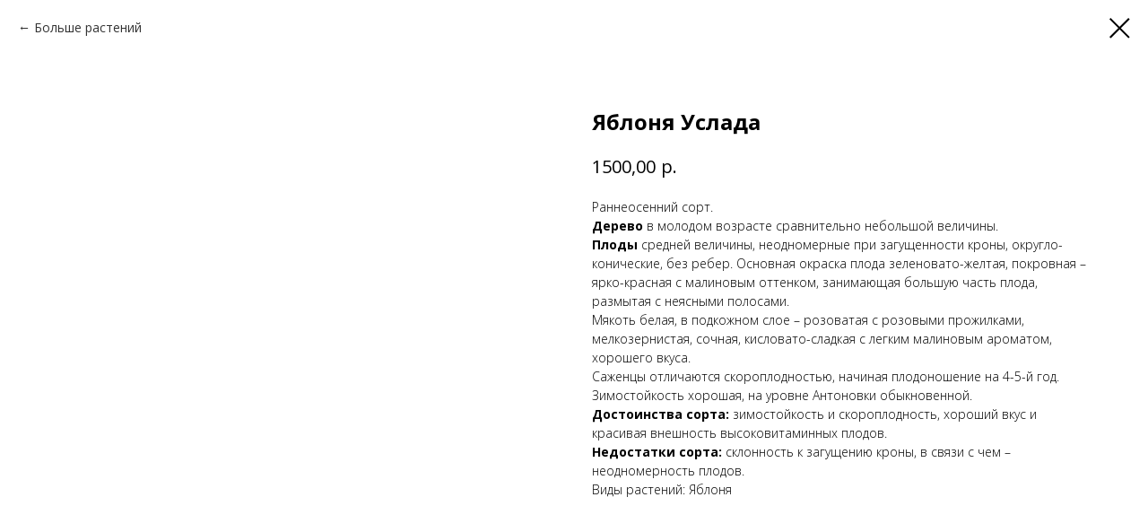

--- FILE ---
content_type: text/html; charset=UTF-8
request_url: https://stokustov.ru/plodovii_rasteniya/tproduct/285601675-685911679541-yablonya-uslada
body_size: 12172
content:
<!DOCTYPE html> <html> <head> <meta charset="utf-8" /> <meta http-equiv="Content-Type" content="text/html; charset=utf-8" /> <meta name="viewport" content="width=device-width, initial-scale=1.0" /> <!--metatextblock-->
<title>Яблоня Услада</title>
<meta name="description" content="конт.">
<meta name="keywords" content="">
<meta property="og:title" content="Яблоня Услада" />
<meta property="og:description" content="конт." />
<meta property="og:type" content="website" />
<meta property="og:url" content="https://stokustov.ru/plodovii_rasteniya/tproduct/285601675-685911679541-yablonya-uslada" />
<meta property="og:image" content="https://static.tildacdn.com/tild3762-6635-4666-a332-396436623536/photo.png" />
<link rel="canonical" href="https://stokustov.ru/plodovii_rasteniya/tproduct/285601675-685911679541-yablonya-uslada" />
<!--/metatextblock--> <meta name="format-detection" content="telephone=no" /> <meta http-equiv="x-dns-prefetch-control" content="on"> <link rel="dns-prefetch" href="https://ws.tildacdn.com"> <link rel="dns-prefetch" href="https://static.tildacdn.com"> <link rel="shortcut icon" href="https://static.tildacdn.com/tild6631-6465-4466-b133-623738653736/100_.jpg" type="image/x-icon" /> <!-- Assets --> <script src="https://neo.tildacdn.com/js/tilda-fallback-1.0.min.js" async charset="utf-8"></script> <link rel="stylesheet" href="https://static.tildacdn.com/css/tilda-grid-3.0.min.css" type="text/css" media="all" onerror="this.loaderr='y';"/> <link rel="stylesheet" href="https://static.tildacdn.com/ws/project3535418/tilda-blocks-page16992900.min.css?t=1769079717" type="text/css" media="all" onerror="this.loaderr='y';" /> <link rel="preconnect" href="https://fonts.gstatic.com"> <link href="https://fonts.googleapis.com/css2?family=Open+Sans:wght@300..800&subset=latin,cyrillic" rel="stylesheet"> <link rel="stylesheet" href="https://static.tildacdn.com/css/tilda-cover-1.0.min.css" type="text/css" media="all" onerror="this.loaderr='y';" /> <link rel="stylesheet" href="https://static.tildacdn.com/css/tilda-popup-1.1.min.css" type="text/css" media="print" onload="this.media='all';" onerror="this.loaderr='y';" /> <noscript><link rel="stylesheet" href="https://static.tildacdn.com/css/tilda-popup-1.1.min.css" type="text/css" media="all" /></noscript> <link rel="stylesheet" href="https://static.tildacdn.com/css/tilda-slds-1.4.min.css" type="text/css" media="print" onload="this.media='all';" onerror="this.loaderr='y';" /> <noscript><link rel="stylesheet" href="https://static.tildacdn.com/css/tilda-slds-1.4.min.css" type="text/css" media="all" /></noscript> <link rel="stylesheet" href="https://static.tildacdn.com/css/tilda-catalog-1.1.min.css" type="text/css" media="print" onload="this.media='all';" onerror="this.loaderr='y';" /> <noscript><link rel="stylesheet" href="https://static.tildacdn.com/css/tilda-catalog-1.1.min.css" type="text/css" media="all" /></noscript> <link rel="stylesheet" href="https://static.tildacdn.com/css/tilda-forms-1.0.min.css" type="text/css" media="all" onerror="this.loaderr='y';" /> <link rel="stylesheet" href="https://static.tildacdn.com/css/tilda-catalog-filters-1.0.min.css" type="text/css" media="all" onerror="this.loaderr='y';" /> <link rel="stylesheet" href="https://static.tildacdn.com/css/tilda-menusub-1.0.min.css" type="text/css" media="print" onload="this.media='all';" onerror="this.loaderr='y';" /> <noscript><link rel="stylesheet" href="https://static.tildacdn.com/css/tilda-menusub-1.0.min.css" type="text/css" media="all" /></noscript> <link rel="stylesheet" href="https://static.tildacdn.com/css/tilda-zoom-2.0.min.css" type="text/css" media="print" onload="this.media='all';" onerror="this.loaderr='y';" /> <noscript><link rel="stylesheet" href="https://static.tildacdn.com/css/tilda-zoom-2.0.min.css" type="text/css" media="all" /></noscript> <script nomodule src="https://static.tildacdn.com/js/tilda-polyfill-1.0.min.js" charset="utf-8"></script> <script type="text/javascript">function t_onReady(func) {if(document.readyState!='loading') {func();} else {document.addEventListener('DOMContentLoaded',func);}}
function t_onFuncLoad(funcName,okFunc,time) {if(typeof window[funcName]==='function') {okFunc();} else {setTimeout(function() {t_onFuncLoad(funcName,okFunc,time);},(time||100));}}function t_throttle(fn,threshhold,scope) {return function() {fn.apply(scope||this,arguments);};}</script> <script src="https://static.tildacdn.com/js/tilda-scripts-3.0.min.js" charset="utf-8" defer onerror="this.loaderr='y';"></script> <script src="https://static.tildacdn.com/ws/project3535418/tilda-blocks-page16992900.min.js?t=1769079717" charset="utf-8" onerror="this.loaderr='y';"></script> <script src="https://static.tildacdn.com/js/tilda-lazyload-1.0.min.js" charset="utf-8" async onerror="this.loaderr='y';"></script> <script src="https://static.tildacdn.com/js/tilda-cover-1.0.min.js" charset="utf-8" async onerror="this.loaderr='y';"></script> <script src="https://static.tildacdn.com/js/hammer.min.js" charset="utf-8" async onerror="this.loaderr='y';"></script> <script src="https://static.tildacdn.com/js/tilda-slds-1.4.min.js" charset="utf-8" async onerror="this.loaderr='y';"></script> <script src="https://static.tildacdn.com/js/tilda-products-1.0.min.js" charset="utf-8" async onerror="this.loaderr='y';"></script> <script src="https://static.tildacdn.com/js/tilda-catalog-1.1.min.js" charset="utf-8" async onerror="this.loaderr='y';"></script> <script src="https://static.tildacdn.com/js/tilda-menusub-1.0.min.js" charset="utf-8" async onerror="this.loaderr='y';"></script> <script src="https://static.tildacdn.com/js/tilda-menu-1.0.min.js" charset="utf-8" async onerror="this.loaderr='y';"></script> <script src="https://static.tildacdn.com/js/tilda-zoom-2.0.min.js" charset="utf-8" async onerror="this.loaderr='y';"></script> <script src="https://static.tildacdn.com/js/tilda-skiplink-1.0.min.js" charset="utf-8" async onerror="this.loaderr='y';"></script> <script src="https://static.tildacdn.com/js/tilda-events-1.0.min.js" charset="utf-8" async onerror="this.loaderr='y';"></script> <!-- nominify begin --><meta name="format-detection" content="telephone=no"> <script>
document.addEventListener('DOMContentLoaded', function() {
  // Вариант 1: Поиск по data-атрибуту (если виджет использует data-tilda-btn-id)
  const phoneWidget = document.querySelector('.t-btn[data-tilda-btn-id="bf901"]');
  
  // Вариант 2: Поиск по ID (если есть id="button_bf901")
  // const phoneWidget = document.getElementById('button_bf901');

  if (phoneWidget && window.innerWidth <= 768) {
    phoneWidget.addEventListener('click', function(e) {
      e.preventDefault(); // Отменяем звонок
      window['#popup:myform'].show(); // Замените popup_12345 на ваш ID
    });
  }
});
</script><!-- nominify end --><script type="text/javascript">window.dataLayer=window.dataLayer||[];</script> <script type="text/javascript">(function() {if((/bot|google|yandex|baidu|bing|msn|duckduckbot|teoma|slurp|crawler|spider|robot|crawling|facebook/i.test(navigator.userAgent))===false&&typeof(sessionStorage)!='undefined'&&sessionStorage.getItem('visited')!=='y'&&document.visibilityState){var style=document.createElement('style');style.type='text/css';style.innerHTML='@media screen and (min-width: 980px) {.t-records {opacity: 0;}.t-records_animated {-webkit-transition: opacity ease-in-out .2s;-moz-transition: opacity ease-in-out .2s;-o-transition: opacity ease-in-out .2s;transition: opacity ease-in-out .2s;}.t-records.t-records_visible {opacity: 1;}}';document.getElementsByTagName('head')[0].appendChild(style);function t_setvisRecs(){var alr=document.querySelectorAll('.t-records');Array.prototype.forEach.call(alr,function(el) {el.classList.add("t-records_animated");});setTimeout(function() {Array.prototype.forEach.call(alr,function(el) {el.classList.add("t-records_visible");});sessionStorage.setItem("visited","y");},400);}
document.addEventListener('DOMContentLoaded',t_setvisRecs);}})();</script></head> <body class="t-body" style="margin:0;"> <!--allrecords--> <div id="allrecords" class="t-records" data-product-page="y" data-hook="blocks-collection-content-node" data-tilda-project-id="3535418" data-tilda-page-id="16992900" data-tilda-page-alias="plodovii_rasteniya" data-tilda-formskey="d17ef13d800d24a7635d3fc99ace51fe" data-tilda-lazy="yes" data-tilda-root-zone="com" data-tilda-project-headcode="yes" data-tilda-project-country="RU">
<!-- PRODUCT START -->

                
                        
                    
        
        

<div id="rec285601675" class="r t-rec" style="background-color:#ffffff;" data-bg-color="#ffffff">
    <div class="t-store t-store__prod-snippet__container">

        
                <div class="t-store__prod-popup__close-txt-wr" style="position:absolute;">
            <a href="https://stokustov.ru/plodovii_rasteniya" class="js-store-close-text t-store__prod-popup__close-txt t-descr t-descr_xxs" style="color:#000000;">
                Больше растений
            </a>
        </div>
        
        <a href="https://stokustov.ru/plodovii_rasteniya" class="t-popup__close" style="position:absolute; background-color:#ffffff">
            <div class="t-popup__close-wrapper">
                <svg class="t-popup__close-icon t-popup__close-icon_arrow" width="26px" height="26px" viewBox="0 0 26 26" version="1.1" xmlns="http://www.w3.org/2000/svg" xmlns:xlink="http://www.w3.org/1999/xlink"><path d="M10.4142136,5 L11.8284271,6.41421356 L5.829,12.414 L23.4142136,12.4142136 L23.4142136,14.4142136 L5.829,14.414 L11.8284271,20.4142136 L10.4142136,21.8284271 L2,13.4142136 L10.4142136,5 Z" fill="#000000"></path></svg>
                <svg class="t-popup__close-icon t-popup__close-icon_cross" width="23px" height="23px" viewBox="0 0 23 23" version="1.1" xmlns="http://www.w3.org/2000/svg" xmlns:xlink="http://www.w3.org/1999/xlink"><g stroke="none" stroke-width="1" fill="#000000" fill-rule="evenodd"><rect transform="translate(11.313708, 11.313708) rotate(-45.000000) translate(-11.313708, -11.313708) " x="10.3137085" y="-3.6862915" width="2" height="30"></rect><rect transform="translate(11.313708, 11.313708) rotate(-315.000000) translate(-11.313708, -11.313708) " x="10.3137085" y="-3.6862915" width="2" height="30"></rect></g></svg>
            </div>
        </a>
        
        <div class="js-store-product js-product t-store__product-snippet" data-product-lid="685911679541" data-product-uid="685911679541" itemscope itemtype="http://schema.org/Product">
            <meta itemprop="productID" content="685911679541" />

            <div class="t-container">
                <div>
                    <meta itemprop="image" content="https://static.tildacdn.com/tild3762-6635-4666-a332-396436623536/photo.png" />
                    <div class="t-store__prod-popup__slider js-store-prod-slider t-store__prod-popup__col-left t-col t-col_6">
                        <div class="js-product-img" style="width:100%;padding-bottom:75%;background-size:cover;opacity:0;">
                        </div>
                    </div>
                    <div class="t-store__prod-popup__info t-align_left t-store__prod-popup__col-right t-col t-col_6">

                        <div class="t-store__prod-popup__title-wrapper">
                            <h1 class="js-store-prod-name js-product-name t-store__prod-popup__name t-name t-name_xl" itemprop="name" style="font-weight:700;">Яблоня Услада</h1>
                            <div class="t-store__prod-popup__brand t-descr t-descr_xxs" >
                                                            </div>
                            <div class="t-store__prod-popup__sku t-descr t-descr_xxs">
                                <span class="js-store-prod-sku js-product-sku" translate="no" >
                                    
                                </span>
                            </div>
                        </div>

                                                                        <div itemprop="offers" itemscope itemtype="http://schema.org/AggregateOffer" style="display:none;">
                            <meta itemprop="lowPrice" content="1500.00" />
                            <meta itemprop="highPrice" content="8000.00" />
                            <meta itemprop="priceCurrency" content="RUB" />
                                                        <link itemprop="availability" href="http://schema.org/InStock">
                                                                                    <div itemprop="offers" itemscope itemtype="http://schema.org/Offer" style="display:none;">
                                <meta itemprop="serialNumber" content="147798075722" />
                                                                <meta itemprop="price" content="1500.00" />
                                <meta itemprop="priceCurrency" content="RUB" />
                                                                <link itemprop="availability" href="http://schema.org/InStock">
                                                            </div>
                                                        <div itemprop="offers" itemscope itemtype="http://schema.org/Offer" style="display:none;">
                                <meta itemprop="serialNumber" content="178061557552" />
                                                                <meta itemprop="price" content="8000.00" />
                                <meta itemprop="priceCurrency" content="RUB" />
                                                                <link itemprop="availability" href="http://schema.org/InStock">
                                                            </div>
                                                    </div>
                        
                                                
                        <div class="js-store-price-wrapper t-store__prod-popup__price-wrapper">
                            <div class="js-store-prod-price t-store__prod-popup__price t-store__prod-popup__price-item t-name t-name_md" style="font-weight:400;">
                                                                <div class="js-product-price js-store-prod-price-val t-store__prod-popup__price-value" data-product-price-def="1500.0000" data-product-price-def-str="1500,00">1500,00</div><div class="t-store__prod-popup__price-currency" translate="no">р.</div>
                                                            </div>
                            <div class="js-store-prod-price-old t-store__prod-popup__price_old t-store__prod-popup__price-item t-name t-name_md" style="font-weight:400;display:none;">
                                                                <div class="js-store-prod-price-old-val t-store__prod-popup__price-value"></div><div class="t-store__prod-popup__price-currency" translate="no">р.</div>
                                                            </div>
                        </div>

                        <div class="js-product-controls-wrapper">
                        </div>

                        <div class="t-store__prod-popup__links-wrapper">
                                                    </div>

                        
                        <div class="js-store-prod-text t-store__prod-popup__text t-descr t-descr_xxs" >
                                                    <div class="js-store-prod-all-text" itemprop="description">
                                Раннеосенний сорт.<br /> <strong>Дерево</strong> в молодом возрасте сравнительно небольшой величины.<br /> <strong>Плоды</strong> средней величины, неодномерные при загущенности кроны, округло-конические, без ребер. Основная окраска плода зеленовато-желтая, покровная – ярко-красная с малиновым оттенком, занимающая большую часть плода, размытая с неясными полосами.<br /> Мякоть белая, в подкожном слое – розоватая с розовыми прожилками, мелкозернистая, сочная, кисловато-сладкая с легким малиновым ароматом, хорошего вкуса. <br /> Саженцы отличаются <a href="https://vniispk.ru/species/apple/search?q=%D1%81%D0%BA%D0%BE%D1%80%D0%BE%D0%BF%D0%BB%D0%BE%D0%B4%D0%BD%D0%BE%D1%81%D1%82%D1%8C">скороплодность</a>ю, начиная плодоношение на 4-5-й год.<br /> <a href="https://vniispk.ru/species/apple/search?q=%D0%97%D0%B8%D0%BC%D0%BE%D1%81%D1%82%D0%BE%D0%B9%D0%BA%D0%BE%D1%81%D1%82%D1%8C">Зимостойкость</a> хорошая, на уровне Антоновки обыкновенной.<br /> <strong>Достоинства сорта:</strong> <a href="https://vniispk.ru/species/apple/search?q=%D0%B7%D0%B8%D0%BC%D0%BE%D1%81%D1%82%D0%BE%D0%B9%D0%BA%D0%BE%D1%81%D1%82%D1%8C">зимостойкость</a> и <a href="https://vniispk.ru/species/apple/search?q=%D1%81%D0%BA%D0%BE%D1%80%D0%BE%D0%BF%D0%BB%D0%BE%D0%B4%D0%BD%D0%BE%D1%81%D1%82%D1%8C">скороплодность</a>, хороший вкус и красивая внешность высоковитаминных плодов.<br /> <strong>Недостатки сорта:</strong> склонность к загущению кроны, в связи с чем – неодномерность плодов. <br />                            </div>
                                                                            <div class="js-store-prod-all-charcs">
                                                                                                                        <p class="js-store-prod-charcs">Виды растений: Яблоня</p>
                                                                                                                                                                            </div>
                                                </div>

                    </div>
                </div>

                            </div>
        </div>
                <div class="js-store-error-msg t-store__error-msg-cont"></div>
        <div itemscope itemtype="http://schema.org/ImageGallery" style="display:none;">
                                                </div>

    </div>

                        
                        
    
    <style>
        /* body bg color */
        
        .t-body {
            background-color:#ffffff;
        }
        

        /* body bg color end */
        /* Slider stiles */
        .t-slds__bullet_active .t-slds__bullet_body {
            background-color: #222 !important;
        }

        .t-slds__bullet:hover .t-slds__bullet_body {
            background-color: #222 !important;
        }
        /* Slider stiles end */
    </style>
    

            
        
    <style>
        

        

        
    </style>
    
    
        
    <style>
        
    </style>
    
    
        
    <style>
        
    </style>
    
    
        
        <style>
    
                                    
        </style>
    
    
    <div class="js-store-tpl-slider-arrows" style="display: none;">
                


<div class="t-slds__arrow_wrapper t-slds__arrow_wrapper-left" data-slide-direction="left">
  <div class="t-slds__arrow t-slds__arrow-left t-slds__arrow-withbg" style="width: 30px; height: 30px;background-color: rgba(255,255,255,1);">
    <div class="t-slds__arrow_body t-slds__arrow_body-left" style="width: 7px;">
      <svg style="display: block" viewBox="0 0 7.3 13" xmlns="http://www.w3.org/2000/svg" xmlns:xlink="http://www.w3.org/1999/xlink">
                <desc>Left</desc>
        <polyline
        fill="none"
        stroke="#000000"
        stroke-linejoin="butt"
        stroke-linecap="butt"
        stroke-width="1"
        points="0.5,0.5 6.5,6.5 0.5,12.5"
        />
      </svg>
    </div>
  </div>
</div>
<div class="t-slds__arrow_wrapper t-slds__arrow_wrapper-right" data-slide-direction="right">
  <div class="t-slds__arrow t-slds__arrow-right t-slds__arrow-withbg" style="width: 30px; height: 30px;background-color: rgba(255,255,255,1);">
    <div class="t-slds__arrow_body t-slds__arrow_body-right" style="width: 7px;">
      <svg style="display: block" viewBox="0 0 7.3 13" xmlns="http://www.w3.org/2000/svg" xmlns:xlink="http://www.w3.org/1999/xlink">
        <desc>Right</desc>
        <polyline
        fill="none"
        stroke="#000000"
        stroke-linejoin="butt"
        stroke-linecap="butt"
        stroke-width="1"
        points="0.5,0.5 6.5,6.5 0.5,12.5"
        />
      </svg>
    </div>
  </div>
</div>    </div>

    
    <script>
        t_onReady(function() {
            var tildacopyEl = document.getElementById('tildacopy');
            if (tildacopyEl) tildacopyEl.style.display = 'none';

            var recid = '285601675';
            var options = {};
            var product = {"uid":685911679541,"rootpartid":4321063,"title":"Яблоня Услада","descr":"конт.","text":"Раннеосенний сорт.<br \/> <strong>Дерево<\/strong> в молодом возрасте сравнительно небольшой величины.<br \/> <strong>Плоды<\/strong> средней величины, неодномерные при загущенности кроны, округло-конические, без ребер. Основная окраска плода зеленовато-желтая, покровная – ярко-красная с малиновым оттенком, занимающая большую часть плода, размытая с неясными полосами.<br \/> Мякоть белая, в подкожном слое – розоватая с розовыми прожилками, мелкозернистая, сочная, кисловато-сладкая с легким малиновым ароматом, хорошего вкуса. <br \/> Саженцы отличаются <a href=\"https:\/\/vniispk.ru\/species\/apple\/search?q=%D1%81%D0%BA%D0%BE%D1%80%D0%BE%D0%BF%D0%BB%D0%BE%D0%B4%D0%BD%D0%BE%D1%81%D1%82%D1%8C\">скороплодность<\/a>ю, начиная плодоношение на 4-5-й год.<br \/> <a href=\"https:\/\/vniispk.ru\/species\/apple\/search?q=%D0%97%D0%B8%D0%BC%D0%BE%D1%81%D1%82%D0%BE%D0%B9%D0%BA%D0%BE%D1%81%D1%82%D1%8C\">Зимостойкость<\/a> хорошая, на уровне Антоновки обыкновенной.<br \/> <strong>Достоинства сорта:<\/strong> <a href=\"https:\/\/vniispk.ru\/species\/apple\/search?q=%D0%B7%D0%B8%D0%BC%D0%BE%D1%81%D1%82%D0%BE%D0%B9%D0%BA%D0%BE%D1%81%D1%82%D1%8C\">зимостойкость<\/a> и <a href=\"https:\/\/vniispk.ru\/species\/apple\/search?q=%D1%81%D0%BA%D0%BE%D1%80%D0%BE%D0%BF%D0%BB%D0%BE%D0%B4%D0%BD%D0%BE%D1%81%D1%82%D1%8C\">скороплодность<\/a>, хороший вкус и красивая внешность высоковитаминных плодов.<br \/> <strong>Недостатки сорта:<\/strong> склонность к загущению кроны, в связи с чем – неодномерность плодов. <br \/>","price":"1500.0000","gallery":[{"img":"https:\/\/static.tildacdn.com\/tild3762-6635-4666-a332-396436623536\/photo.png"}],"sort":1093000,"portion":0,"newsort":0,"json_options":"[{\"title\":\"Кондиция\",\"params\":{\"view\":\"radio\",\"hasColor\":false,\"linkImage\":false},\"values\":[\"конт.\",\"300см, ком\"]}]","json_chars":"[{\"title\": \"Виды растений\", \"value\": \"Яблоня\"}]","externalid":"JcolT09rnoYSSel1aRCF","pack_label":"lwh","pack_x":0,"pack_y":0,"pack_z":0,"pack_m":0,"serverid":"master","servertime":"1746118993.1995","parentuid":"","editions":[{"uid":147798075722,"externalid":"HOZTdH9oNUPEeSZ0d5j4","sku":"","price":"1 500.00","priceold":"","quantity":"","img":"","Кондиция":"конт."},{"uid":178061557552,"externalid":"9ZTh7l2V9hCxJd4ZnTlz","sku":"","price":"8 000.00","priceold":"","quantity":"","img":"","Кондиция":"300см, ком"}],"characteristics":[{"title":"Виды растений","value":"Яблоня"}],"properties":[],"partuids":[100031388691],"url":"https:\/\/stokustov.ru\/plodovii_rasteniya\/tproduct\/285601675-685911679541-yablonya-uslada"};

            // draw slider or show image for SEO
            if (window.isSearchBot) {
                var imgEl = document.querySelector('.js-product-img');
                if (imgEl) imgEl.style.opacity = '1';
            } else {
                
                var prodcard_optsObj = {
    hasWrap: false,
    txtPad: '',
    bgColor: '',
    borderRadius: '',
    shadowSize: '0px',
    shadowOpacity: '',
    shadowSizeHover: '',
    shadowOpacityHover: '',
    shadowShiftyHover: '',
    btnTitle1: '',
    btnLink1: 'popup',
    btnTitle2: '',
    btnLink2: 'popup',
    showOpts: false};

var price_optsObj = {
    color: '',
    colorOld: '',
    fontSize: '',
    fontWeight: '400'
};

var popup_optsObj = {
    columns: '6',
    columns2: '6',
    isVertical: '',
    align: '',
    btnTitle: 'КУПИТЬ',
    closeText: 'Больше растений',
    iconColor: '#000000',
    containerBgColor: '#ffffff',
    overlayBgColorRgba: 'rgba(255,255,255,1)',
    popupStat: '',
    popupContainer: '',
    fixedButton: false,
    mobileGalleryStyle: ''
};

var slider_optsObj = {
    anim_speed: '',
    arrowColor: '#000000',
    videoPlayerIconColor: '',
    cycle: '',
    controls: 'arrowsthumbs',
    bgcolor: '#ebebeb'
};

var slider_dotsOptsObj = {
    size: '',
    bgcolor: '',
    bordersize: '',
    bgcoloractive: ''
};

var slider_slidesOptsObj = {
    zoomable: true,
    bgsize: 'cover',
    ratio: '1'
};

var typography_optsObj = {
    descrColor: '',
    titleColor: ''
};

var default_sortObj = {
    in_stock: false};

var btn1_style = 'border-radius:5px;-moz-border-radius:5px;-webkit-border-radius:5px;color:#ffffff;background-color:#000000;';
var btn2_style = 'border-radius:5px;-moz-border-radius:5px;-webkit-border-radius:5px;color:#000000;border:1px solid #000000;';

var options_catalog = {
    btn1_style: btn1_style,
    btn2_style: btn2_style,
    storepart: '100031388691',
    prodCard: prodcard_optsObj,
    popup_opts: popup_optsObj,
    defaultSort: default_sortObj,
    slider_opts: slider_optsObj,
    slider_dotsOpts: slider_dotsOptsObj,
    slider_slidesOpts: slider_slidesOptsObj,
    typo: typography_optsObj,
    price: price_optsObj,
    blocksInRow: '3',
    imageHover: true,
    imageHeight: '',
    imageRatioClass: 't-store__card__imgwrapper_4-3',
    align: 'center',
    vindent: '',
    isHorizOnMob:false,
    itemsAnim: '',
    hasOriginalAspectRatio: false,
    markColor: '#ffffff',
    markBgColor: '#ff4a4a',
    currencySide: 'r',
    currencyTxt: 'р.',
    currencySeparator: ',',
    currencyDecimal: '',
    btnSize: '',
    verticalAlignButtons: false,
    hideFilters: false,
    titleRelevants: '',
    showRelevants: '',
    relevants_slider: false,
    relevants_quantity: '',
    isFlexCols: false,
    isPublishedPage: true,
    previewmode: true,
    colClass: 't-col t-col_3',
    ratio: '1_1',
    sliderthumbsside: '',
    showStoreBtnQuantity: '',
    tabs: '',
    galleryStyle: '',
    title_typo: '',
    descr_typo: '',
    price_typo: '',
    price_old_typo: '',
    menu_typo: '',
    options_typo: '',
    sku_typo: '',
    characteristics_typo: '',
    button_styles: '',
    button2_styles: '',
    buttonicon: '',
    buttoniconhover: '',
};                
                // emulate, get options_catalog from file store_catalog_fields
                options = options_catalog;
                options.typo.title = "font-weight:700;" || '';
                options.typo.descr = "" || '';

                try {
                    if (options.showRelevants) {
                        var itemsCount = '4';
                        var relevantsMethod;
                        switch (options.showRelevants) {
                            case 'cc':
                                relevantsMethod = 'current_category';
                                break;
                            case 'all':
                                relevantsMethod = 'all_categories';
                                break;
                            default:
                                relevantsMethod = 'category_' + options.showRelevants;
                                break;
                        }

                        t_onFuncLoad('t_store_loadProducts', function() {
                            t_store_loadProducts(
                                'relevants',
                                recid,
                                options,
                                false,
                                {
                                    currentProductUid: '685911679541',
                                    relevantsQuantity: itemsCount,
                                    relevantsMethod: relevantsMethod,
                                    relevantsSort: 'random'
                                }
                            );
                        });
                    }
                } catch (e) {
                    console.log('Error in relevants: ' + e);
                }
            }

            
                            options.popup_opts.btnTitle = 'КУПИТЬ';
                        

            window.tStoreOptionsList = [{"title":"сорт \"Викинг\"","params":{"view":"radio","hasColor":false,"linkImage":true},"values":[]},{"title":"Кондиция","params":{"view":"radio","hasColor":false,"linkImage":false},"values":[{"id":36926638,"value":"100"},{"id":37111182,"value":"100, 35л"},{"id":36928062,"value":"100,10л"},{"id":37113894,"value":"100,55л"},{"id":37111226,"value":"100,60л"},{"id":42228442,"value":"100-110"},{"id":42501202,"value":"100-110 стриж"},{"id":36739230,"value":"100-120"},{"id":37014846,"value":"100-125,20л"},{"id":37013374,"value":"100-130"},{"id":46619012,"value":"100-130 стрижка"},{"id":42558172,"value":"100-140"},{"id":36960542,"value":"100-150"},{"id":42558282,"value":"100\/70"},{"id":37021026,"value":"100л"},{"id":37072486,"value":"10л"},{"id":36963238,"value":"110"},{"id":42559752,"value":"110-130"},{"id":36959830,"value":"110-150"},{"id":37052378,"value":"110-150 стрижка"},{"id":37014438,"value":"110-150,35л"},{"id":42213512,"value":"115"},{"id":37008502,"value":"120,25л"},{"id":37021474,"value":"120,35л"},{"id":37049514,"value":"120,50л"},{"id":46618302,"value":"120,55л"},{"id":38543054,"value":"120-130"},{"id":36961702,"value":"120-140"},{"id":37110854,"value":"120-150 стрижка"},{"id":37021870,"value":"125-150"},{"id":36731778,"value":"130"},{"id":37014906,"value":"130, стрижка"},{"id":42559882,"value":"130-140"},{"id":37070846,"value":"130-150"},{"id":46627172,"value":"130-160"},{"id":36926206,"value":"140"},{"id":36739186,"value":"140,50л"},{"id":36928790,"value":"140-160"},{"id":37021022,"value":"140-170"},{"id":42213652,"value":"15\/25"},{"id":36928098,"value":"150,10л"},{"id":42599832,"value":"150-160"},{"id":37014306,"value":"150-160 см, ком"},{"id":37013378,"value":"150-170"},{"id":42500362,"value":"150-170 С35-С40"},{"id":46601012,"value":"150-200"},{"id":36928066,"value":"150-200,10л"},{"id":36928354,"value":"150-200,35л"},{"id":37021434,"value":"15л"},{"id":37049518,"value":"160"},{"id":37014910,"value":"160-170,стрижка"},{"id":37113890,"value":"160-180"},{"id":37015026,"value":"160-190"},{"id":42478212,"value":"160-200"},{"id":36731782,"value":"170"},{"id":42596872,"value":"170+"},{"id":37009162,"value":"170,50л"},{"id":42211332,"value":"170-180"},{"id":42597142,"value":"170-200"},{"id":36926210,"value":"180"},{"id":36737498,"value":"180 см, ком"},{"id":37110670,"value":"180,75л,120л"},{"id":37052382,"value":"180,стрижка"},{"id":36731650,"value":"180-200"},{"id":42838892,"value":"180-200 С70"},{"id":46619022,"value":"180-200 стрижка"},{"id":36926846,"value":"190"},{"id":37021182,"value":"190,25л"},{"id":42835292,"value":"190-200"},{"id":37008506,"value":"190-240"},{"id":37111174,"value":"1л"},{"id":37113254,"value":"20"},{"id":36957802,"value":"20-30"},{"id":42503882,"value":"20\/20"},{"id":36740354,"value":"20\/25"},{"id":36731654,"value":"200"},{"id":37011322,"value":"200+,грунт,сумка"},{"id":37014162,"value":"200,3-х ствольный"},{"id":37014442,"value":"200,35л"},{"id":36739874,"value":"200,грунт,сумка 50-70л"},{"id":36737762,"value":"200,ком"},{"id":37014566,"value":"200,обх.10,60л"},{"id":37015030,"value":"200-220,обх.12"},{"id":37013426,"value":"200-250"},{"id":37014882,"value":"200-250см, обх 8\/10"},{"id":37014242,"value":"200-250см,обх.8-10см"},{"id":42558152,"value":"200-270"},{"id":36928358,"value":"200-300,70л"},{"id":36739882,"value":"200л,100л"},{"id":36737706,"value":"210 см, ком"},{"id":37021830,"value":"220"},{"id":36737554,"value":"220 см, ком"},{"id":36737602,"value":"220, обх. 8,ком"},{"id":37009166,"value":"220,11"},{"id":36731786,"value":"230"},{"id":36737834,"value":"230 см, ,ком"},{"id":36737638,"value":"230 см, ком"},{"id":36737786,"value":"230,ком"},{"id":36929174,"value":"230-250"},{"id":37009590,"value":"230-320,обх.15"},{"id":36737594,"value":"240,ком"},{"id":37021310,"value":"240,обх. 10"},{"id":36740358,"value":"25\/50"},{"id":37047342,"value":"250"},{"id":36737566,"value":"250 обх.12,ком"},{"id":36737678,"value":"250, обх.5ком"},{"id":37013526,"value":"250,3-х ствольный"},{"id":36737790,"value":"250,обх.10,ком"},{"id":46619032,"value":"250-300 зонт"},{"id":37014886,"value":"250-300см,обх.10\/12"},{"id":37014246,"value":"250-300см,обх.8-10см"},{"id":36736794,"value":"250-320,обх.12-15,60л"},{"id":46619672,"value":"250\/250"},{"id":37049630,"value":"25л"},{"id":36737642,"value":"260,обх.10,ком"},{"id":42558512,"value":"260-300"},{"id":37021186,"value":"260-300,обх.10-12"},{"id":37021030,"value":"270-300,78л"},{"id":36737934,"value":"280 см, ком"},{"id":36737702,"value":"280-300 см, ком"},{"id":36928726,"value":"30"},{"id":42503492,"value":"30-35"},{"id":36929162,"value":"30-40"},{"id":37111178,"value":"30-40,5-10л"},{"id":42837752,"value":"30-50"},{"id":42597612,"value":"30\/30"},{"id":42597852,"value":"30\/40"},{"id":46605872,"value":"30\/45"},{"id":42503852,"value":"30\/50"},{"id":46606032,"value":"30\/70"},{"id":42596882,"value":"300"},{"id":36737570,"value":"300 обх.18 сумка"},{"id":36737590,"value":"300 см, ком"},{"id":42558522,"value":"300-400"},{"id":36737970,"value":"300см, ком"},{"id":38544546,"value":"35-40"},{"id":42602002,"value":"35\/40"},{"id":42213662,"value":"35\/80"},{"id":36959622,"value":"350"},{"id":42835302,"value":"350+"},{"id":37014850,"value":"350-400см,обх.14-16"},{"id":37080802,"value":"35л"},{"id":42558092,"value":"40"},{"id":36928094,"value":"40,5л"},{"id":42558492,"value":"40-45"},{"id":36957042,"value":"40-50"},{"id":38543150,"value":"40-50, С20"},{"id":37056530,"value":"40-60"},{"id":42835142,"value":"40-70"},{"id":42558242,"value":"40\/40"},{"id":42557262,"value":"400-600, обх 31-32"},{"id":42558252,"value":"45"},{"id":36739222,"value":"50"},{"id":37110666,"value":"50, 15-20л"},{"id":37014562,"value":"50,10л"},{"id":36929302,"value":"50-60"},{"id":42216482,"value":"50-60 С10"},{"id":46619002,"value":"50-60 стрижка"},{"id":36926202,"value":"50-70"},{"id":42601722,"value":"50-80"},{"id":42597862,"value":"50\/50"},{"id":42503502,"value":"50\/80"},{"id":36739870,"value":"50л"},{"id":38542986,"value":"50л, 60-80"},{"id":37110850,"value":"50л,стрижка"},{"id":42599922,"value":"55"},{"id":42602822,"value":"55\/50"},{"id":36739198,"value":"60"},{"id":37049510,"value":"60-110"},{"id":36739226,"value":"60-70"},{"id":37015118,"value":"60-80"},{"id":38542926,"value":"60-80 С20"},{"id":36739118,"value":"70"},{"id":37058142,"value":"70 л"},{"id":36739194,"value":"70-100"},{"id":37015022,"value":"70-100,35л"},{"id":37056314,"value":"70-80"},{"id":36929166,"value":"70-90"},{"id":36928730,"value":"70\/100"},{"id":37021478,"value":"70л"},{"id":36926338,"value":"80"},{"id":37111230,"value":"80,35л"},{"id":36739190,"value":"80-100"},{"id":37014878,"value":"80-100,20"},{"id":36957046,"value":"80-90"},{"id":38543154,"value":"80-90, С20"},{"id":36926842,"value":"90"},{"id":36929722,"value":"90-100"},{"id":38543838,"value":"90-100,С20"},{"id":42214322,"value":"90-110"},{"id":42601972,"value":"h25\/20"},{"id":42601982,"value":"h30"},{"id":42601992,"value":"h35"},{"id":37288666,"value":"p12"},{"id":42838432,"value":"st 110, 170-250"},{"id":42838442,"value":"st 130, 240"},{"id":42557662,"value":"st 150-170"},{"id":42838422,"value":"st 180, 250"},{"id":42557672,"value":"st 200"},{"id":42214332,"value":"st 45"},{"id":42558182,"value":"до 100"},{"id":36737506,"value":"карлик"},{"id":37382566,"value":"ком"},{"id":36737698,"value":"конт."},{"id":36737758,"value":"конт. Б9"},{"id":42478222,"value":"мультиштамб 190-200"},{"id":37009594,"value":"обх.13, 140л"},{"id":37258618,"value":"р12"},{"id":37302602,"value":"С 0,5"},{"id":37258614,"value":"С0,5"},{"id":37278586,"value":"С1"},{"id":37260822,"value":"С1,5-С2"},{"id":37113586,"value":"С10"},{"id":38837366,"value":"С10 150"},{"id":42503872,"value":"С10 25\/35"},{"id":42837762,"value":"С10 60-80"},{"id":38838438,"value":"С10, 150"},{"id":42837772,"value":"С10, 50-70"},{"id":38839762,"value":"С10, 60-80"},{"id":38839650,"value":"С10, 80-90"},{"id":42503062,"value":"С100 90\/120"},{"id":37302606,"value":"С10;С20"},{"id":46601042,"value":"С134"},{"id":37260682,"value":"С15"},{"id":42558262,"value":"С15 40-60"},{"id":46616952,"value":"С15 90-120"},{"id":38838442,"value":"С15, 170-190"},{"id":42558502,"value":"С15, 50-70"},{"id":42504312,"value":"С15-20 80"},{"id":37276834,"value":"С1;С2"},{"id":37278590,"value":"С2"},{"id":42501222,"value":"С2 120-130"},{"id":37260934,"value":"С20"},{"id":42501212,"value":"С20 120-150 стриж"},{"id":46619662,"value":"С20 140"},{"id":46605982,"value":"С20 50\/70"},{"id":38837362,"value":"С20 70"},{"id":46603892,"value":"С20 70\/90"},{"id":42557122,"value":"С20, 70-80"},{"id":37113590,"value":"С25"},{"id":37258610,"value":"С3"},{"id":37260930,"value":"С30"},{"id":46627182,"value":"С30 200"},{"id":46603902,"value":"С30 50-70"},{"id":42500312,"value":"С35"},{"id":46605882,"value":"С35 50-120"},{"id":42500242,"value":"С35 90-100"},{"id":42228422,"value":"С35 d100"},{"id":42228432,"value":"С35 d120-150"},{"id":42838882,"value":"С35, 150"},{"id":38839766,"value":"С35-С40, 110-120"},{"id":42500722,"value":"С35-С40, 120-130"},{"id":46601032,"value":"С38 150"},{"id":46603932,"value":"С40 100-130"},{"id":46616962,"value":"С40 120-150"},{"id":42834912,"value":"С40 160-180"},{"id":38837162,"value":"С40 180-200"},{"id":42834902,"value":"С40 250"},{"id":46605992,"value":"С40 70-120"},{"id":46605892,"value":"С40 70-80"},{"id":42599822,"value":"С40, 45\/45"},{"id":37186258,"value":"С5"},{"id":42558272,"value":"С50"},{"id":42599842,"value":"С50 100-120"},{"id":42500252,"value":"С50 120-130 стриж"},{"id":46603602,"value":"С50 170-280"},{"id":46601582,"value":"С50 200"},{"id":46603922,"value":"С50 80-100"},{"id":46603912,"value":"С60 60\/70"},{"id":42500262,"value":"С70 150-170 стриж"},{"id":46626332,"value":"С70 200-250"},{"id":46626342,"value":"С70 300+"},{"id":37113262,"value":"стрижка"},{"id":36739138,"value":"сумка 35-55,180"},{"id":36739142,"value":"сумка 35-55л,200"}]},{"title":"сорт","params":{"view":"radio","hasColor":false,"linkImage":true},"values":[{"id":37049418,"value":"Арлекин"},{"id":37049402,"value":"Атропурпурея"},{"id":37055822,"value":"Белый"},{"id":36731874,"value":"Викинг"},{"id":37049410,"value":"Дартс Леди"},{"id":37055826,"value":"Жёлтый"},{"id":37049406,"value":"Кармен"},{"id":37055830,"value":"Малиновый"},{"id":38837370,"value":"Орёл"},{"id":37049414,"value":"Ред Пилар"},{"id":37055834,"value":"Сиреневый"}]}];

            t_onFuncLoad('t_store_productInit', function() {
                t_store_productInit(recid, options, product);
            });

            // if user coming from catalog redirect back to main page
            if (window.history.state && (window.history.state.productData || window.history.state.storepartuid)) {
                window.onpopstate = function() {
                    window.history.replaceState(null, null, window.location.origin);
                    window.location.replace(window.location.origin);
                };
            }
        });
    </script>
    

</div>


<!-- PRODUCT END -->



</div>
<!--/allrecords--> <!-- Stat --> <!-- Yandex.Metrika counter 103763814 --> <script type="text/javascript" data-tilda-cookie-type="analytics">setTimeout(function(){(function(m,e,t,r,i,k,a){m[i]=m[i]||function(){(m[i].a=m[i].a||[]).push(arguments)};m[i].l=1*new Date();k=e.createElement(t),a=e.getElementsByTagName(t)[0],k.async=1,k.src=r,a.parentNode.insertBefore(k,a)})(window,document,"script","https://mc.yandex.ru/metrika/tag.js","ym");window.mainMetrikaId='103763814';ym(window.mainMetrikaId,"init",{clickmap:true,trackLinks:true,accurateTrackBounce:true,webvisor:true,params:{__ym:{"ymCms":{"cms":"tilda","cmsVersion":"1.0","cmsCatalog":"1"}}},ecommerce:"dataLayer"});},2000);</script> <noscript><div><img src="https://mc.yandex.ru/watch/103763814" style="position:absolute; left:-9999px;" alt="" /></div></noscript> <!-- /Yandex.Metrika counter --> <script type="text/javascript">if(!window.mainTracker) {window.mainTracker='tilda';}
setTimeout(function(){(function(d,w,k,o,g) {var n=d.getElementsByTagName(o)[0],s=d.createElement(o),f=function(){n.parentNode.insertBefore(s,n);};s.type="text/javascript";s.async=true;s.key=k;s.id="tildastatscript";s.src=g;if(w.opera=="[object Opera]") {d.addEventListener("DOMContentLoaded",f,false);} else {f();}})(document,window,'51d76825a6266bde95a46142ca73fa61','script','https://static.tildacdn.com/js/tilda-stat-1.0.min.js');},2000);</script> </body> </html>